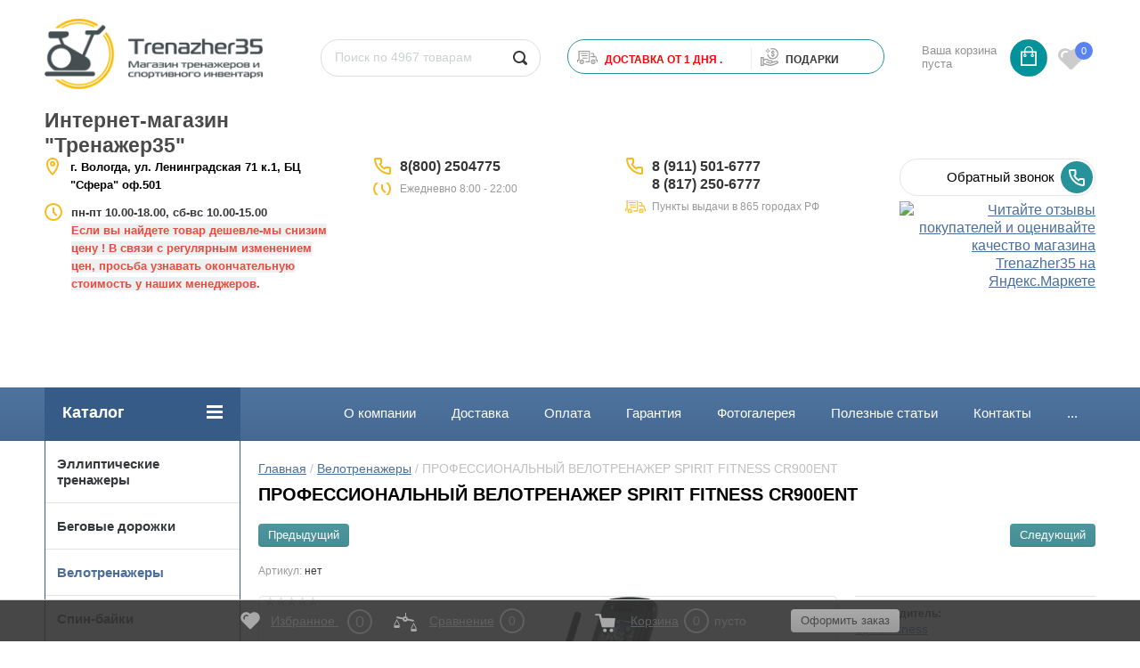

--- FILE ---
content_type: text/html; charset=utf-8
request_url: https://trenazher35.ru/shop/product/professionalnyy-velotrenazher-spirit-fitness-cr900ent
body_size: 14803
content:
	<!doctype html>
<html lang="ru">
<head>
<meta charset="utf-8">
<meta name="robots" content="all"/>
<title>ПРОФЕССИОНАЛЬНЫЙ ВЕЛОТРЕНАЖЕР SPIRIT FITNESS CR900ENT</title>
<meta name="description" content="ПРОФЕССИОНАЛЬНЫЙ ВЕЛОТРЕНАЖЕР SPIRIT FITNESS CR900ENT">
<meta name="keywords" content="ПРОФЕССИОНАЛЬНЫЙ ВЕЛОТРЕНАЖЕР SPIRIT FITNESS CR900ENT">
<meta name="SKYPE_TOOLBAR" content="SKYPE_TOOLBAR_PARSER_COMPATIBLE">
<meta name="viewport" content="width=device-width, initial-scale=1.0, maximum-scale=1.0, user-scalable=no">
<meta name="format-detection" content="telephone=no">
<meta http-equiv="x-rim-auto-match" content="none">
<meta name="yandex-verification" content="6bd94c51ef0bc6b9" />
<link rel="stylesheet" href="/g/css/styles_articles_tpl.css">
<script src="/g/libs/jquery/1.10.2/jquery.min.js"></script>
<meta name="yandex-verification" content="6bd94c51ef0bc6b9" />

            <!-- 46b9544ffa2e5e73c3c971fe2ede35a5 -->
            <script src='/shared/s3/js/lang/ru.js'></script>
            <script src='/shared/s3/js/common.min.js'></script>
        <link rel='stylesheet' type='text/css' href='/shared/s3/css/calendar.css' /><link rel='stylesheet' type='text/css' href='/shared/highslide-4.1.13/highslide.min.css'/>
<script type='text/javascript' src='/shared/highslide-4.1.13/highslide-full.packed.js'></script>
<script type='text/javascript'>
hs.graphicsDir = '/shared/highslide-4.1.13/graphics/';
hs.outlineType = null;
hs.showCredits = false;
hs.lang={cssDirection:'ltr',loadingText:'Загрузка...',loadingTitle:'Кликните чтобы отменить',focusTitle:'Нажмите чтобы перенести вперёд',fullExpandTitle:'Увеличить',fullExpandText:'Полноэкранный',previousText:'Предыдущий',previousTitle:'Назад (стрелка влево)',nextText:'Далее',nextTitle:'Далее (стрелка вправо)',moveTitle:'Передвинуть',moveText:'Передвинуть',closeText:'Закрыть',closeTitle:'Закрыть (Esc)',resizeTitle:'Восстановить размер',playText:'Слайд-шоу',playTitle:'Слайд-шоу (пробел)',pauseText:'Пауза',pauseTitle:'Приостановить слайд-шоу (пробел)',number:'Изображение %1/%2',restoreTitle:'Нажмите чтобы посмотреть картинку, используйте мышь для перетаскивания. Используйте клавиши вперёд и назад'};</script>
<link rel="icon" href="/favicon.ico" type="image/x-icon">

<link rel='stylesheet' type='text/css' href='/t/images/__csspatch/1/patch.css'/>

<!--s3_require-->
<link rel="stylesheet" href="/g/basestyle/1.0.1/user/user.css" type="text/css"/>
<link rel="stylesheet" href="/g/basestyle/1.0.1/user/user.brown.css" type="text/css"/>
<script type="text/javascript" src="/g/basestyle/1.0.1/user/user.js" async></script>
<!--/s3_require-->





	<link rel="stylesheet" type="text/css" href="/g/shop2v2/default/css/theme.less.css"><script type="text/javascript" src="/g/printme.js"></script>
<script type="text/javascript" src="/g/shop2v2/default/js/tpl.js"></script>
<script type="text/javascript" src="/g/shop2v2/default/js/baron.min.js"></script>
<script type="text/javascript" src="/g/shop2v2/default/js/shop2.2.js"></script>
<script type="text/javascript">shop2.init({"productRefs": {"1231702416":{"kredit":{"1":["1405887416"]},"ves_pol_zovatela_":{"204":["1405887416"]},"posadka":{"121393816":["1405887416"]}}},"apiHash": {"getPromoProducts":"722926537927656c1ff35aee5e4aa5c5","getSearchMatches":"21c1567f892bd0abd17543d06c82fdfc","getFolderCustomFields":"5844a12dab37d62123cf908302c6a809","getProductListItem":"511f7e8bbf1b2661c9fe6a3d002ce301","cartAddItem":"8d725d45c401ec8ab7c9b1dad1564954","cartRemoveItem":"b4f9255ff428a3abb1c8fc3ef5799097","cartUpdate":"3b529885e87a113474f3bb7b668841bc","cartRemoveCoupon":"6caaa36287966bd248a16127c6045ec3","cartAddCoupon":"ec3d2a265e13b2767d9844f02002e2be","deliveryCalc":"f26af818592229ac769691b2fd99a551","printOrder":"fb6e653229b19be1e04416e7f3377581","cancelOrder":"66fe118c6920c82613e6f3b3b17e3521","cancelOrderNotify":"e3972ae0e6afde8ec65e489d46594946","repeatOrder":"44c2f0f7eeed10cb449c1154e0ac5ac3","paymentMethods":"f846a00c9d5ac7d77707a18f708f5b34","compare":"15cc9bd481d6a1b6fba20df4097cc993"},"hash": null,"verId": 1895720,"mode": "product","step": "","uri": "/shop","IMAGES_DIR": "/d/","my": {"list_picture_enlarge":true,"accessory":"\u0410\u043a\u0441\u0441\u0435\u0441\u0441\u0443\u0430\u0440\u044b","kit":"\u041d\u0430\u0431\u043e\u0440","recommend":"\u0420\u0435\u043a\u043e\u043c\u0435\u043d\u0434\u0443\u0435\u043c\u044b\u0435","similar":"\u041f\u043e\u0445\u043e\u0436\u0438\u0435","modification":"\u041c\u043e\u0434\u0438\u0444\u0438\u043a\u0430\u0446\u0438\u0438","unique_values":true,"show_rating_sort":true,"buy_alias":"\u0412 \u043a\u043e\u0440\u0437\u0438\u043d\u0443","special_alias":"spec","new_alias":"new","search_range_max":1000000,"filter_range_max":1000000,"hide_params":true},"maps_yandex_key":"","maps_google_key":""});shop2.facets.enabled = true;</script>
<style type="text/css">.product-item-thumb {width: 184px;}.product-item-thumb .product-image, .product-item-simple .product-image {height: 184px;width: 184px;}.product-item-thumb .product-amount .amount-title {width: 88px;}.product-item-thumb .product-price {width: 134px;}.shop2-product .product-side-l {width: 408px;}.shop2-product .product-image {height: 408px;width: 408px;}.shop2-product .product-thumbnails li {width: 126px;height: 126px;}</style><link rel="stylesheet" href="/g/templates/shop2/2.24.2/css/nouislider.min.css">

 	<link rel="stylesheet" href="/t/v3861/images/theme19/theme.scss.css">
<link href="/t/v3861/images/autocomplete/jquery-ui.css" rel="stylesheet" type="text/css" />
<link rel="stylesheet" href="/t/v3861/images/css/site.addons.scss.css">

<script src="https://my.pochtabank.ru/sdk/v1/pos-credit.js"></script>

<!-- <link rel="stylesheet" href="/t/v3861/images/css/theme.scss.css"> -->
<script type='text/javascript' src="/g/s3/misc/eventable/0.0.1/s3.eventable.js"></script>
<script type='text/javascript' src="/g/s3/misc/math/0.0.1/s3.math.js"></script>
<script type='text/javascript' src="/g/s3/menu/allin/0.0.2/s3.menu.allin.js"></script>
<script src="/t/v3861/images/js/one.line.menu.js"></script>


<script src="/g/s3/misc/form/1.2.0/s3.form.js"></script>
<script src="/g/libs/jquery-popover/0.0.3/jquery.popover.min.js" type="text/javascript"></script>
<link rel="stylesheet" href="/g/libs/jquery-popover/0.0.3/jquery.popover.css">
<script type="text/javascript" src="/t/v3861/images/autocomplete/jquery-ui.min.js"></script>
<script src="/g/templates/shop2/2.24.2/js/owl.carousel.min.js" charset="utf-8"></script>
<script src="/t/v3861/images/js/nouislider_local.js" charset="utf-8"></script>
<script src="/g/templates/shop2/2.24.2/js/jquery.responsivetabs.min.js"></script>
<script src="/g/templates/shop2/2.24.2/js/jquery.formstyler.min.js"></script>
<script src="/g/templates/shop2/2.24.2/js/animit.min.js"></script>
<script src="/g/templates/shop2/2.24.2/js/jquery.pudge.min.js"></script>
<script src="/g/s3/misc/includeform/0.0.3/s3.includeform.js"></script>
<!--<script src="/g/templates/shop2/2.24.2/js/main.js" charset="utf-8"></script>-->
<script src="/t/v3861/images/main_local2.js" charset="utf-8"></script>
<script src="/g/libs/flexmenu/1.4.2/flexmenu.min.modern.js" charset="utf-8"></script>
<script src="/t/v3861/images/js/site.addons.js"></script> 
<!--[if lt IE 10]>
<script src="/g/libs/ie9-svg-gradient/0.0.1/ie9-svg-gradient.min.js"></script>
<script src="/g/libs/jquery-placeholder/2.0.7/jquery.placeholder.min.js"></script>
<script src="/g/libs/jquery-textshadow/0.0.1/jquery.textshadow.min.js"></script>
<script src="/g/s3/misc/ie/0.0.1/ie.js"></script>
<![endif]-->
<!--[if lt IE 9]>
<script src="/g/libs/html5shiv/html5.js"></script>
<![endif]-->
<link rel="stylesheet" href="/t/v3861/images/css/advantages.scss.css">
<link rel="stylesheet" href="/t/v3861/images/css/popover_style.scss.css">
<link rel="stylesheet" href="/t/v3861/images/site.addons.scss.css">
<link rel="stylesheet" href="/t/v3861/images/site.addons2.scss.css">


</head>
<body class="theme-">
	<div class="site-wrapper">
		<header role="banner" class="site-header">
			<div class="top-panel-wr">
				<div class="top-panel clear-self">
										<a href="" class="top-panel-search-button"></a>
				</div>
			</div>
			<div class="header-bot-block clear-self">
				<div class="header-top_top">
				<div class="site-name-wr">
										<div class="logo">
						<a href="http://trenazher35.ru"><img src="/thumb/2/mXoojf7JdJ2y7PXvJYysCg/270r85/d/trenazher35_logo_main_png.png" alt="Интернет-магазин &amp;quot;Тренажер35&amp;quot;"></a>
					</div>
										<div class="site-name-in">
						<div class="site-name"><a href="http://trenazher35.ru">Интернет-магазин &quot;Тренажер35&quot;</a></div>
						<div class="site-description"></div>
					</div>
				</div>
				<div class="top-search_wrap">
					<div class="top-navigation-search-preview">
						<div class="site-search">
							<form action="/shop/search" enctype="multipart/form-data" class="clear-self">
								<div class="form-inner clear-self">
									<button type="submit" value="найти"></button>
									<label>
										<input type="text" id="search_mind" placeholder="Поиск по 4967 товарам" name="search_text" value="">
									</label>						
								</div>
								<div class="search-popup-mind"></div>
							<re-captcha data-captcha="recaptcha"
     data-name="captcha"
     data-sitekey="6LcNwrMcAAAAAOCVMf8ZlES6oZipbnEgI-K9C8ld"
     data-lang="ru"
     data-rsize="invisible"
     data-type="image"
     data-theme="light"></re-captcha></form>
						</div>
					</div>
										<div class="top-blocks">
													<div class="top-blocks-delivery">
																								<div class="top-blocks-icon">
									<img src="/thumb/2/S3VJMY5qziYyYyXY7rLNkQ/23r23/d/deliv.svg" alt="&lt;span&gt;Доставка от 1 дня . &lt;/span&gt;" />
								</div>
																<div class="top-blocks-text-wrap">
									<div class="top-blocks-title"><span>Доставка от 1 дня . </span></div>
																	</div>
															</div>
																			<div class="top-blocks-delivery top-blocks-bonuses">
																								<div class="top-blocks-icon">
									<img src="/thumb/2/Th36wPff4yjD0KTv7OH23g/23r23/d/bonus.svg" alt="&lt;span&gt;&lt;/span&gt; ПОДАРКИ" />
								</div>
																<div class="top-blocks-text-wrap">
									<div class="top-blocks-title"><span></span> ПОДАРКИ</div>
																	</div>
															</div>
											</div>
										<div id="shop2-cart-preview">
	<div class="shop-block cart-preview ">
		<div class="cart-preview-count">0</div>
		<div class="block-body"><a href="/shop/cart">
						<div>Ваша корзина пуста</div>
                        </a>
		</div>
	</div>
</div><!-- Cart Preview -->											<div class="favorite_top not-user  is-null">
							<a href="/shop/favorites" class="favorite_link"><span>0</span></a>
						</div>
									</div>	
				</div>
				
				
				<div class="header-top_bottom">
					<div class="ddress_top_bot">
													<div class="address_top">
																<strong><span style="font-size:10pt;">г. Вологда, ул. Ленинградская 71 к.1, БЦ &quot;Сфера&quot; оф.501</span></strong>
							</div>
																			<div class="time_work">
								<p><strong><span style="font-size:10pt;">пн-пт 10.00-18.00, сб-вс 10.00-15.00</span></strong></p>

<p><span style="color:#e74c3c;"><strong><span style="font-size:10pt;"><span style="background-color:#ecf0f1;">Если вы найдете товар дешевле-мы снизим цену ! В связи с регулярным изменением цен, просьба узнавать окончательную стоимость у наших менеджеров</span></span></strong></span><span style="color:#c0392b;"><strong><span style="font-size:10pt;">.</span></strong></span></p>

<p>&nbsp;</p>

<p>&nbsp;</p>

<p style="margin-bottom:18px">&nbsp;</p>
							</div>
											</div>
											<div class="phone-block-wr clear-self">
							<div class="site-phone">
																<div class="s2 site-phone__inner">
																			<div>
											<a href="tel:88002504775">8(800) 2504775</a>
										</div>
																	</div>
																								<div class="site-phone-text">
									Eжедневно 8:00 - 22:00
								</div>
															</div>
							<div class="site-phone site-phone2">
																<div class="s2 site-phone__inner">
																			<div>
											<a href="tel:89115016777">8 (911) 501-6777</a>
										</div>
																			<div>
											<a href="tel:88172506777">8 (817) 250-6777</a>
										</div>
																	</div>
																								<div class="site-phone-text site-phone-text2">
									Пункты выдачи в 865 городах РФ
								</div>
															</div>
						</div>
															<div class="top-btn">
							<a class="button-30 widget-22 widget-type-button editorElement layer-type-widget" href="#"  data-api-type="popup-form" data-api-url="/-/x-api/v1/public/?method=form/postform&param[form_id]=2483616&param[tpl]=wm.form.popup.tpl&placeholder=placeholder&tit_en=1&sh_err_msg=&ic_en=&u_s=Array" data-wr-class="popover-wrap-79"><span>Обратный звонок</span></a>
						<a href="https://clck.yandex.ru/redir/dtype=stred/pid=47/cid=73582/path=dynamic.88x31/*https://market.yandex.ru/shop--trenazher35/1020696/reviews"> <img src="https://clck.yandex.ru/redir/dtype=stred/pid=47/cid=73581/path=dynamic.88x31/*https://grade.market.yandex.ru/?id=1020696&action=image&size=0" border="0" alt="Читайте отзывы покупателей и оценивайте качество магазина Trenazher35 на Яндекс.Маркете" /> </a>
					</div>
									</div>
			</div>
			
			<div class="trigger"></div>
			<div class="top-navigation-wrap">
				<div class="top-navigation-in">
					
					<div class="top-menu-wrapper">
						<a href="#" class="top-panel-navigation-button"></a>
						
						<div class="top-menu-scroller">
							<div class="top-categor-wr">
								<div class="top-categor-title">Каталог<span class="s1"><span class="s2"></span></span></div>
								<ul class="left-categor"><li ><a href="/shop/folder/ellipticheskiye-trenazhery"  >Эллиптические тренажеры</a></li><li ><a href="/shop/folder/begovye-dorozhki"  >Беговые дорожки</a></li><li  class="opened active"><a href="/shop/folder/velotrenazhery"  >Велотренажеры</a></li><li ><a href="/shop/folder/spin-bayki"  >Спин-байки</a></li><li ><a href="/shop/folder/grebnyye-trenazhery"  >Гребные тренажеры</a></li><li ><a href="/shop/folder/steppery-i-mini-steppery"  >Степперы и Мини-степперы</a></li><li ><a href="/shop/folder/silovyye-trenazhery"  >Силовые тренажеры</a><ul class="level-2"><li ><a href="/shop/folder/skami"  >Скамьи</a></li><li ><a href="/shop/folder/rimskiye-stulya-i-giperekstenzii"  >Римские стулья и гиперэкстензии</a></li><li ><a href="/shop/folder/trenazhery-dlya-myshts-spiny"  >Тренажеры для мышц спины</a></li><li ><a href="/shop/folder/trenazhery-turnik-press-brusya"  >Тренажеры турник-пресс-брусья</a></li><li ><a href="/shop/folder/trenazhery-dlya-myshts-bryushnogo-pressa"  >Тренажеры для мышц брюшного пресса</a></li><li ><a href="/shop/folder/trenazhery-mashina-smita"  >Тренажеры Машина Смита</a></li><li ><a href="/shop/folder/multistantsii"  >Мультистанции</a></li><li ><a href="/shop/folder/stoyki-i-ramy-dlya-zhimov-i-prisedaniy"  >Стойки и рамы для жимов и приседаний</a></li><li ><a href="/shop/folder/trenazhery-dlya-myshts-nog"  >Тренажеры для мышц ног</a></li><li ><a href="/shop/folder/trenazhery-parta-skotta"  >Тренажеры Парта Скотта</a></li><li ><a href="/shop/folder/krossovery"  >Кроссоверы</a></li><li ><a href="/shop/folder/trenazhery-pro-club-line-s2-body-solid"  >Грузоблочные тренажеры</a></li></ul></li><li ><a href="/shop/folder/domashniye-trenazhery"  >Детские тренажеры</a></li><li ><a href="/shop/folder/svobodnyye-vesa"  >Свободные веса</a><ul class="level-2"><li ><a href="/shop/folder/grify-dlya-shtang-i-ganteley"  >Грифы для штанг и гантелей</a></li><li ><a href="/shop/folder/diski-vesovyye"  >Диски весовые</a></li><li ><a href="/shop/folder/ganteli-i-shtangi"  >Гантели и штанги</a></li><li ><a href="/shop/folder/gantelnyj-ryad"  >Гантельный ряд</a></li><li ><a href="/shop/folder/stoyki-dlya-ganteley-diskov-i-grifov"  >Стойки для гантелей,дисков и грифов</a></li><li ><a href="/shop/folder/giri"  >Гири</a></li><li ><a href="/shop/folder/rukoyatki-i-tyagi"  >Рукоятки и тяги</a></li><li ><a href="/shop/folder/zamki"  >Замки</a></li></ul></li><li ><a href="/shop/folder/funktsionalnyy-trening"  >Функциональный тренинг</a><ul class="level-2"><li ><a href="/shop/folder/fitnes-aksessuary"  >Фитнес-аксессуары</a></li><li ><a href="/shop/folder/krossfit-i-pauerlifting"  >КРОССФИТ И ПАУЭРЛИФТИНГ</a></li></ul></li><li ><a href="/shop/folder/batuty"  >Батуты</a></li><li ><a href="/shop/folder/tennisnyye-stoly"  >Теннисные столы</a><ul class="level-2"><li ><a href="/shop/folder/dlya-pomeshcheniy"  >Для помещений</a></li><li ><a href="/shop/folder/vsepogodnyye"  >Всепогодные</a></li><li ><a href="/shop/folder/tennisnyye-aksessuary"  >Теннисные аксессуары</a></li></ul></li><li ><a href="/shop/folder/igrovoye-oborudovaniye"  >Игровое оборудование</a><ul class="level-2"><li ><a href="/shop/folder/igrovyye-stoly"  >Игровые столы</a></li><li ><a href="/shop/folder/ulichnyye-kompleksy"  >Уличные комплексы</a></li><li ><a href="/shop/folder/basketbol"  >Баскетбол</a></li><li ><a href="/shop/folder/futbol"  >Футбол</a></li><li ><a href="/shop/folder/bilyard"  >Бильярд</a></li><li ><a href="/shop/folder/sportivnyj-inventar"  >Спортивный инвентарь</a></li><li ><a href="/shop/folder/detskiye-sportivnyye-kompleksy"  >Детские спортивные комплексы</a></li></ul></li><li ><a href="/shop/folder/inversionnyye-stoly"  >Инверсионные столы</a></li><li ><a href="/shop/folder/massazhnyye-stoly-i-kresla"  >Массажное оборудование</a></li><li ><a href="/shop/folder/yedinoborstva"  >Единоборства</a></li><li ><a href="/shop/folder/gornolyzhnyye-trenazhery"  >Горнолыжные тренажеры</a></li><li ><a href="/shop/folder/sapbordy"  >Сапборды</a></li></ul>							</div>
														<ul class="top-menu"><li ><a href="/o-kompanii"  >О компании</a></li><li ><a href="/dostavka"  >Доставка</a></li><li ><a href="/oplata"  >Оплата</a></li><li ><a href="/garantiya"  >Гарантия</a></li><li ><a href="/fotogalereya-1"  >Фотогалерея</a></li><li ><a href="/stati"  >Полезные статьи</a></li><li ><a href="/kontakty"  >Контакты</a></li><li ><a href="/nashi-brendy"  >Наши бренды</a></li><li ><a href="/ekipirovochnyy-tsentr"  >Экипировочный центр</a></li><li ><a href="/karta-sayta"  >Карта сайта</a></li><li ><a href="/oborudovaniye-dlya-sportivnykh-zalov"  >Оборудование для спортивных залов</a></li><li ><a href="/sertifikat"  >Сертификаты</a></li><li ><a href="/napishite-nam"  >Напишите нам</a></li></ul>							<ul class="left-menu"><li ><a href="/user"  >Регистрация</a></li></ul>						</div>
					</div>
				</div>
			</div>
		</header> <!-- .site-header -->

		<div class="site-container clear-self">

			<div class="site-container-in clear-self">

			<main role="main" class="site-main">
				<div class="site-main-inner"  style="margin-right:270px; ">
															<div class="site-path-wrap">
						<div class="site-path"><div><a href="/">Главная</a> / <a href="/shop/folder/velotrenazhery">Велотренажеры</a> / ПРОФЕССИОНАЛЬНЫЙ ВЕЛОТРЕНАЖЕР SPIRIT FITNESS CR900ENT</div></div>
					</div>
										<h1 class="conth1">ПРОФЕССИОНАЛЬНЫЙ ВЕЛОТРЕНАЖЕР SPIRIT FITNESS CR900ENT</h1>					
	<div class="shop2-cookies-disabled shop2-warning hide"></div>
	
	
	
		
							
			
							
			
							
			
		
						<div class="shop2-product-navigation">
    <!--noindex--><a rel="nofollow" class="shop2-btn" href="/shop/product/professionalnyy-velotrenazher-spirit-fitness-cr900ent/prev">Предыдущий</a><!--/noindex-->
    <!--noindex--><a rel="nofollow" class="shop2-btn" href="/shop/product/professionalnyy-velotrenazher-spirit-fitness-cr900ent/next">Следующий</a><!--/noindex-->
    </div>



	
					
	
	
					<div class="shop2-product-article"><span>Артикул:</span> нет</div>
	
	

<form 
	method="post" 
	action="/shop?mode=cart&amp;action=add" 
	accept-charset="utf-8"
	class="shop-product">

	<input type="hidden" name="kind_id" value="1405887416"/>
	<input type="hidden" name="product_id" value="1231702416"/>
	<input type="hidden" name="meta" value='{&quot;kredit&quot;:&quot;1&quot;,&quot;ves_pol_zovatela_&quot;:&quot;204&quot;,&quot;posadka&quot;:&quot;121393816&quot;}'/>

	<div class="product-left-side">
		<div class="product-left-side-in">
			
			<div class="product-image">
				<div class="product-label">
																			</div>
								<a href="/d/7727_1_b.jpg" class="light_gal">
					<img src="/thumb/2/sYDJdOeCLSX-mWIjsgc3QA/650r408/d/7727_1_b.jpg" alt="ПРОФЕССИОНАЛЬНЫЙ ВЕЛОТРЕНАЖЕР SPIRIT FITNESS CR900ENT" title="ПРОФЕССИОНАЛЬНЫЙ ВЕЛОТРЕНАЖЕР SPIRIT FITNESS CR900ENT" alt="ПРОФЕССИОНАЛЬНЫЙ ВЕЛОТРЕНАЖЕР SPIRIT FITNESS CR900ENT" title="ПРОФЕССИОНАЛЬНЫЙ ВЕЛОТРЕНАЖЕР SPIRIT FITNESS CR900ENT" />
				</a>
								
					
	
	<div class="tpl-rating-block">Рейтинг:<div class="tpl-stars"><div class="tpl-rating" style="width: 0%;"></div></div>(0 голосов)</div>

				</div>

						<div class="product-thumbnails">
				<ul>
																						
																<li>
							<a href="/d/7727_5_b.jpg" class="light_gal">
								<img src="/thumb/2/R3saExUQep7oDORGHxIcYw/68r68/d/7727_5_b.jpg" alt="" />
							</a>
							<div class="verticalMiddle"></div>
						</li>
											<li>
							<a href="/d/7727_4_b.jpg" class="light_gal">
								<img src="/thumb/2/CyKJTgt9fr-mfYxypuuRwQ/68r68/d/7727_4_b.jpg" alt="" />
							</a>
							<div class="verticalMiddle"></div>
						</li>
											<li>
							<a href="/d/7727_3_b.jpg" class="light_gal">
								<img src="/thumb/2/YpOQG7s-NdK2mFywYPmCOQ/68r68/d/7727_3_b.jpg" alt="" />
							</a>
							<div class="verticalMiddle"></div>
						</li>
											<li>
							<a href="/d/7727_2_b.jpg" class="light_gal">
								<img src="/thumb/2/VFliQWKzyfMxmVKC4vtiqg/68r68/d/7727_2_b.jpg" alt="" />
							</a>
							<div class="verticalMiddle"></div>
						</li>
									</ul>
			</div>
			
			
								<div class="yashare">
						<script type="text/javascript" src="https://yandex.st/share/share.js" charset="utf-8"></script>
						
						<style type="text/css">
							div.yashare span.b-share a.b-share__handle img,
							div.yashare span.b-share a.b-share__handle span {
								background-image: url("https://yandex.st/share/static/b-share-icon.png");
							}
						</style>
						
						<span class="yashare-header">поделиться</span>
						<div class="yashare-auto-init" data-yashareL10n="ru" data-yashareType="none" data-yashareQuickServices="vkontakte,facebook,twitter,odnoklassniki,moimir,gplus" data-yashareImage="https://trenazher35.ru/d/7727_1_b.jpg"></div>
					</div>
						</div>
	</div>
	<div class="product-right-side">
		
		
 
		
			<ul class="product-options"><li class="even"><div class="option-title">Производитель:</div><div class="option-body"><a href="/shop/vendor/spirit-fitness">Spirit Fitness</a></div></li>
			<div class="product-compare">
			<label>
				<input type="checkbox" value="1405887416"/>
				Добавить к сравнению
			</label>
		</div>
		
</ul>
	
			<div class="favorite_btn_wrapper in-list">
		<label class="favorite_btn ">
			<span class="icon"></span><span class="text-favorite">Добавить в избранное</span>		</label>
   </div>
					<div class="form-add">
				<div class="product-price">
						<div class="price-current" data-pr="613400.00">
		<strong>613400.00</strong> <span>руб.</span>
			</div>
						
				</div>
				
					<div class="product-amount">
					<div class="amount-title">Количество:</div>
							<div class="shop2-product-amount">
				<button type="button" class="amount-minus">&#8722;</button><input type="text" name="amount" data-min="1" data-multiplicity="0" maxlength="4" value="1" /><button type="button" class="amount-plus">&#43;</button>
			</div>
						</div>

				
				
			<button class="shop-product-button type-3 buy" type="submit">
			<span>Добавить в корзину </span>
		</button>
	

<input type="hidden" value="ПРОФЕССИОНАЛЬНЫЙ ВЕЛОТРЕНАЖЕР SPIRIT FITNESS CR900ENT" name="product_name" />
<input type="hidden" value="https://trenazher35.ru/shop/product/professionalnyy-velotrenazher-spirit-fitness-cr900ent" name="product_link" />				<div class="buy-one-click"><a class="shop2-btn"  href="/kupit-v-odin-klik">Купить в один клик</a></div>
								<div class="shop2-kredit-widget-btn">
					<input type="hidden" name="pname" value="ПРОФЕССИОНАЛЬНЫЙ ВЕЛОТРЕНАЖЕР SPIRIT FITNESS CR900ENT">
					<input type="hidden" name="pprice" value="613400">
					<a href="#">Купить в кредит</a>
				</div>
							</div>
			
		
	</div>
	<div class="shop2-clear-container"></div>
<re-captcha data-captcha="recaptcha"
     data-name="captcha"
     data-sitekey="6LcNwrMcAAAAAOCVMf8ZlES6oZipbnEgI-K9C8ld"
     data-lang="ru"
     data-rsize="invisible"
     data-type="image"
     data-theme="light"></re-captcha></form><!-- Product -->

	



	<div id="product_tabs" class="shop-product-data">
					<ul class="shop-product-tabs">
				<li class="active-tab"><a href="#shop2-tabs-2">Описание</a></li>
			</ul>

						<div class="shop-product-desc">
				
				
								<div class="desc-area active-area" id="shop2-tabs-2">
					<p>Профессиональный велотренажер Spirit Fitness CR900ENT можно смело устанавливать в больших спортивных клубах с высокой проходимостью. При горизонтальной посадке на велотренажере спортсмен не перенапрягает позвоночник, в тоже время получая полезную нагрузку на кардиосистему и тренируя мышцы ног. Современное программное обеспечение и превосходное качество сборки и комплектующих дают идеальный результат.</p>

<p>Работа по принципу электромагнитного сопротивления, маховик весом 14 кг (собственный). Работа от стандартной электрической сети 220В. Пользователь может воспользоваться 40 уровнями нагрузки. Рама рассчитана на вес пользователя до 204 кг. Сиденье можно отрегулировать по росту спортсмена.</p>

<p>На сенсорном мониторе диагональю 10,1 дюйм можно наблюдать данные тренировочного процесса. Беспроводной кардиоприемник (датчик покупается отдельно) и сенсоры на поручнях показывают данные о частоте пульса. Всего в велотренажере 10 программ (пульсозависимые, для индивидуальной настройки, предустановленные, ручной режим).</p>

<p>Из пользовательских опций &ndash; встроенный вентилятор и динамики, разъем для подключения мобильных устройств, аудиопроигрывателей, USB для обновления ПО и подзарядки гаджетов. На мониторе можно просматривать ТВ каналы, есть доступ в интернет через встроенный модуль Wi-Fi. Удобна опция Heart Rate % Profilе &ndash; она помогает подобрать оптимальный ритм тренировки в зависимости от нагружения кардиосистемы и частоты пульса.</p>

<p>Приобретайте кардиотренажеры в &laquo;Тренажер35&raquo;. Всем покупателям доставляем и собираем покупку бесплатно .</p>

<p>&nbsp;</p>

<table id="product-options-table">
	<colgroup>
		<col width="297" />
	</colgroup>
	<tbody>
		<tr>
			<td colspan="2">Характеристики</td>
		</tr>
		<tr>
			<td>Система нагружения</td>
			<td>электромагнитная</td>
		</tr>
		<tr>
			<td>Эргометр</td>
			<td>да</td>
		</tr>
		<tr>
			<td>Мощность нагрузки, Вт.:</td>
			<td>до 750 Вт.</td>
		</tr>
		<tr>
			<td>Использование</td>
			<td>профессиональное</td>
		</tr>
		<tr>
			<td>Питание</td>
			<td>сеть 220 В.</td>
		</tr>
		<tr>
			<td>Вес маховика, кг.</td>
			<td>14</td>
		</tr>
		<tr>
			<td>Кол-во уровней нагрузки</td>
			<td>40</td>
		</tr>
		<tr>
			<td>Кол-во программ:</td>
			<td>10 - кардио режим, смешанный режим, пульсозависимая, холмы, ручной режим, интервальная сжигание жира, кардио режим, на выносливость, тест на восстановление</td>
		</tr>
		<tr>
			<td>Посадка</td>
			<td>горизонтальная</td>
		</tr>
		<tr>
			<td>Регулировка сиденья</td>
			<td>по горизонтали</td>
		</tr>
		<tr>
			<td>Регулировка руля</td>
			<td>нет</td>
		</tr>
		<tr>
			<td>Измерение пульса</td>
			<td>сенсорные датчики, встроенный кардиоприемник (кардиопояс приобретается отдельно)</td>
		</tr>
		<tr>
			<td>Дисплей:</td>
			<td>10.1&quot; сенсорный дисплей с несколькими режимами просмотра. Отображаются скорость, расстояние, пульс, время, калории, количество оборотов</td>
		</tr>
		<tr>
			<td>Макс. вес пользователя, кг.</td>
			<td>204</td>
		</tr>
		<tr>
			<td>Транспортировочные ролики:</td>
			<td>да</td>
		</tr>
		<tr>
			<td>Компенсаторы неровности пола:</td>
			<td>да</td>
		</tr>
		<tr>
			<td colspan="2">Габариты</td>
		</tr>
		<tr>
			<td>Габариты в рабочем состоянии, см. (ДхШхВ):</td>
			<td>170x73x122</td>
		</tr>
		<tr>
			<td>Габариты упаковки, см. (ДхШхВ):</td>
			<td>нет данных</td>
		</tr>
		<tr>
			<td>Вес нетто, кг.:</td>
			<td>88</td>
		</tr>
		<tr>
			<td>Вес брутто, кг.:</td>
			<td>нет данных</td>
		</tr>
		<tr>
			<td colspan="2">Преимущества</td>
		</tr>
		<tr>
			<td colspan="2">Доступ к Ethernet через Wifi.</td>
		</tr>
		<tr>
			<td colspan="2">Благодаря функции Heart Rate % Profilе, у вас есть возможность быстрого выведения вашего сердечного ритма в процентном соотношении, к максимально прогнозируемому. Это определяется вашим возрастом, который вы вводите во время фазы программирования любой из программ. Светодиод загорается янтарным цветом на 50-60%, зеленым от 65%до 80%, а красный от 85% и выше . Это позволит оперативно оценить для вас, ваши способности.</td>
		</tr>
		<tr>
			<td colspan="2">Встроенный TV &mdash; тюнер.</td>
		</tr>
		<tr>
			<td colspan="2">Педали с внутренним углом наклона в 2 градуса, для большего комфорта пользователя во время движения.</td>
		</tr>
		<tr>
			<td colspan="2">Встроенный вентилятор.</td>
		</tr>
		<tr>
			<td colspan="2">Держатель для бутылки.</td>
		</tr>
		<tr>
			<td colspan="2">Комплект ключей для сборки.</td>
		</tr>
		<tr>
			<td colspan="2">Разъемы для МР3-плеера, коаксиального кабеля, USB, HDMI.</td>
		</tr>
	</tbody>
	<tbody>
		<tr>
			<td colspan="2">Информация о бренде Spirit Fitness</td>
		</tr>
		<tr>
			<td>Гарантия</td>
			<td>1 год</td>
		</tr>
		<tr>
			<td>Страна бренда</td>
			<td>США</td>
		</tr>
		<tr>
			<td>Страна производства</td>
			<td>Тайвань</td>
		</tr>
	</tbody>
</table>
					<div class="shop2-clear-container"></div>
				</div>
								
								
				
				
				

				<div class="desc-area " id="shop2-tabs-01">
										<div class="shop2-clear-container"></div>
				</div>

			</div><!-- Product Desc -->
		
				<div class="shop2-clear-container"></div>
	</div>

<div class="shop-product-folders-header">Товар находится в категориях:</div>
<div class="shop-product-folders">
					<a href="/shop/folder/velotrenazhery">
				Велотренажеры
				<span></span>			
			</a>
			</div>
<div class="shop2-group-kinds-wrap">
	
</div>		<p><a href="javascript:shop2.back()" class="shop2-btn shop2-btn-back">Назад</a></p>

	


	
	
	<div class="shop2-panel" id="shop2-panel">
		<div class="shop2-panel-content">
			 				<div class="favorite_panel not-null">
					<a href="/shop/favorites" class="shop2_favorite_cart_link">Избранное <span>0</span></a>
				</div>
						<a class="shop2-panel-btn disabled">Оформить заказ</a>
			
			<div class="shop2-panel-cart">
				<a class="shop2-panel-link-disabled">Корзина</a>
				<div class="shop2-panel-count">0</div>
					
				<div class="shop2-panel-total">
											пусто
									</div>
			</div>
			
							<div class="shop2-panel-compare">
					<a target="_blank" class="shop2-panel-link-disabled">Сравнение</a>
					<div class="shop2-panel-count">0</div>
				</div>
					</div>
	</div>


	</div>
			
			</main> <!-- .site-main -->
						<aside role="complementary" class="site-sidebar left">
				<div class="left-categor-wr desctop" >
					<div class="left-categor-title">Каталог<span class="s1"><span class="s2"></span></span></div>
					<ul class="left-categor"><li ><a href="/shop/folder/ellipticheskiye-trenazhery"  >Эллиптические тренажеры</a></li><li ><a href="/shop/folder/begovye-dorozhki"  >Беговые дорожки</a></li><li  class="opened active"><a href="/shop/folder/velotrenazhery"  >Велотренажеры</a></li><li ><a href="/shop/folder/spin-bayki"  >Спин-байки</a></li><li ><a href="/shop/folder/grebnyye-trenazhery"  >Гребные тренажеры</a></li><li ><a href="/shop/folder/steppery-i-mini-steppery"  >Степперы и Мини-степперы</a></li><li ><a href="/shop/folder/silovyye-trenazhery"  >Силовые тренажеры</a><ul class="level-2"><li ><a href="/shop/folder/skami"  >Скамьи</a></li><li ><a href="/shop/folder/rimskiye-stulya-i-giperekstenzii"  >Римские стулья и гиперэкстензии</a></li><li ><a href="/shop/folder/trenazhery-dlya-myshts-spiny"  >Тренажеры для мышц спины</a></li><li ><a href="/shop/folder/trenazhery-turnik-press-brusya"  >Тренажеры турник-пресс-брусья</a></li><li ><a href="/shop/folder/trenazhery-dlya-myshts-bryushnogo-pressa"  >Тренажеры для мышц брюшного пресса</a></li><li ><a href="/shop/folder/trenazhery-mashina-smita"  >Тренажеры Машина Смита</a></li><li ><a href="/shop/folder/multistantsii"  >Мультистанции</a></li><li ><a href="/shop/folder/stoyki-i-ramy-dlya-zhimov-i-prisedaniy"  >Стойки и рамы для жимов и приседаний</a></li><li ><a href="/shop/folder/trenazhery-dlya-myshts-nog"  >Тренажеры для мышц ног</a></li><li ><a href="/shop/folder/trenazhery-parta-skotta"  >Тренажеры Парта Скотта</a></li><li ><a href="/shop/folder/krossovery"  >Кроссоверы</a></li><li ><a href="/shop/folder/trenazhery-pro-club-line-s2-body-solid"  >Грузоблочные тренажеры</a></li></ul></li><li ><a href="/shop/folder/domashniye-trenazhery"  >Детские тренажеры</a></li><li ><a href="/shop/folder/svobodnyye-vesa"  >Свободные веса</a><ul class="level-2"><li ><a href="/shop/folder/grify-dlya-shtang-i-ganteley"  >Грифы для штанг и гантелей</a></li><li ><a href="/shop/folder/diski-vesovyye"  >Диски весовые</a></li><li ><a href="/shop/folder/ganteli-i-shtangi"  >Гантели и штанги</a></li><li ><a href="/shop/folder/gantelnyj-ryad"  >Гантельный ряд</a></li><li ><a href="/shop/folder/stoyki-dlya-ganteley-diskov-i-grifov"  >Стойки для гантелей,дисков и грифов</a></li><li ><a href="/shop/folder/giri"  >Гири</a></li><li ><a href="/shop/folder/rukoyatki-i-tyagi"  >Рукоятки и тяги</a></li><li ><a href="/shop/folder/zamki"  >Замки</a></li></ul></li><li ><a href="/shop/folder/funktsionalnyy-trening"  >Функциональный тренинг</a><ul class="level-2"><li ><a href="/shop/folder/fitnes-aksessuary"  >Фитнес-аксессуары</a></li><li ><a href="/shop/folder/krossfit-i-pauerlifting"  >КРОССФИТ И ПАУЭРЛИФТИНГ</a></li></ul></li><li ><a href="/shop/folder/batuty"  >Батуты</a></li><li ><a href="/shop/folder/tennisnyye-stoly"  >Теннисные столы</a><ul class="level-2"><li ><a href="/shop/folder/dlya-pomeshcheniy"  >Для помещений</a></li><li ><a href="/shop/folder/vsepogodnyye"  >Всепогодные</a></li><li ><a href="/shop/folder/tennisnyye-aksessuary"  >Теннисные аксессуары</a></li></ul></li><li ><a href="/shop/folder/igrovoye-oborudovaniye"  >Игровое оборудование</a><ul class="level-2"><li ><a href="/shop/folder/igrovyye-stoly"  >Игровые столы</a></li><li ><a href="/shop/folder/ulichnyye-kompleksy"  >Уличные комплексы</a></li><li ><a href="/shop/folder/basketbol"  >Баскетбол</a></li><li ><a href="/shop/folder/futbol"  >Футбол</a></li><li ><a href="/shop/folder/bilyard"  >Бильярд</a></li><li ><a href="/shop/folder/sportivnyj-inventar"  >Спортивный инвентарь</a></li><li ><a href="/shop/folder/detskiye-sportivnyye-kompleksy"  >Детские спортивные комплексы</a></li></ul></li><li ><a href="/shop/folder/inversionnyye-stoly"  >Инверсионные столы</a></li><li ><a href="/shop/folder/massazhnyye-stoly-i-kresla"  >Массажное оборудование</a></li><li ><a href="/shop/folder/yedinoborstva"  >Единоборства</a></li><li ><a href="/shop/folder/gornolyzhnyye-trenazhery"  >Горнолыжные тренажеры</a></li><li ><a href="/shop/folder/sapbordy"  >Сапборды</a></li></ul>				</div>
								
				<ul class="left-menu"><li ><a href="/user"  >Регистрация</a></li></ul>							</aside> <!-- .site-sidebar.left -->
									<div class="clear-mid clear-self"></div>
					</div>
	</div>
		<footer role="contentinfo" class="site-footer">
			<div class="footer-menu-wrapper">
				<ul class="footer-menu"><li ><a href="/o-kompanii"  >О компании</a></li><li ><a href="/dostavka"  >Доставка</a></li><li ><a href="/oplata"  >Оплата</a></li><li ><a href="/garantiya"  >Гарантия</a></li><li ><a href="/fotogalereya-1"  >Фотогалерея</a></li><li ><a href="/stati"  >Полезные статьи</a></li><li ><a href="/kontakty"  >Контакты</a></li><li ><a href="/nashi-brendy"  >Наши бренды</a></li><li ><a href="/ekipirovochnyy-tsentr"  >Экипировочный центр</a></li><li ><a href="/karta-sayta"  >Карта сайта</a></li><li ><a href="/oborudovaniye-dlya-sportivnykh-zalov"  >Оборудование для спортивных залов</a></li><li ><a href="/sertifikat"  >Сертификаты</a></li><li ><a href="/napishite-nam"  >Напишите нам</a></li></ul>			</div>
			<div class="footer-bot-block clear-self">
				<div class="footer-bot-block-inner">
					<div class="left-side clear-self">
						<div class="middle-block">
							<div class="footer-phone">
																	<div><a href="tel:8800250477588002504775108002200"><a href="tel:88002504775">8(800) 2504775</a><strong> <span style="font-size:10pt;">звонок по России бесплатный 8.00-22.00</span></strong></a></div>
																	<div><a href="tel:88172506777">8 (8172) 506-777</a></div>
															</div>
							<div class="footer-adres">
								<strong><span style="font-size:10pt;">г. Вологда, ул. Ленинградская 71 к.1, БЦ "Сфера" оф.501</span></strong>
							</div>
						</div>
												<div class="soc-block-wr">
							<div class="soc-block-title">Мы в соц. сетях:</div>
														<a href="https://vk.com/public161102122"><img src="/thumb/2/PjSkX5F-9P8fMAhvvX0APA/30r30/d/vk.png" alt=""></a>
													</div>
											</div>
					<div class="side-right">
							<div class="site-copuright"><span style='font-size:14px;' class='copyright'><!--noindex--><span style="text-decoration:underline; cursor: pointer;" onclick="javascript:window.open('https://megagr'+'oup.ru/?utm_referrer='+location.hostname)" class="copyright"><img src="https://cp1.megagroup.ru/g/mlogo/25x25/grey/light.png" alt="Мегагрупп.ру" style="vertical-align: middle;">Мегагрупп.ру</span><!--/noindex-->


</span></div>	
															<div class="site-counters">
									
<!--__INFO2026-01-22 08:24:00INFO__-->

								</div>
													</div>
				</div>
		
				<div class="clear-self"></div>
				<div class="site-name">2017</div>
						
			</div>
		</footer> <!-- .site-footer -->
	</div>
	<script src="/g/templates/shop2/2.24.2/js/flexfix.js"></script>
	
		<div class="pop-text-wr" data-title="Купить в кредит">
		<div class="pop-text-in">
			<div class="text-body">
				<div class="close-b"></div>
				<div class="text-in">
					<div id="pos-credit-container"></div>
				</div>
			</div>
		</div>
	</div>
	

<!-- assets.bottom -->
<!-- </noscript></script></style> -->
<script src="/my/s3/js/site.min.js?1768978399" ></script>
<script src="/my/s3/js/site/defender.min.js?1768978399" ></script>
<script src="https://cp.onicon.ru/loader/5a39066f2866886d1c8b45cd.js" data-auto async></script>
<script >/*<![CDATA[*/
var megacounter_key="4a99a64bce4c81b1e79504e356287490";
(function(d){
    var s = d.createElement("script");
    s.src = "//counter.megagroup.ru/loader.js?"+new Date().getTime();
    s.async = true;
    d.getElementsByTagName("head")[0].appendChild(s);
})(document);
/*]]>*/</script>
<script >/*<![CDATA[*/
$ite.start({"sid":1884108,"vid":1895720,"aid":2230788,"stid":4,"cp":21,"active":true,"domain":"trenazher35.ru","lang":"ru","trusted":false,"debug":false,"captcha":3,"onetap":[{"provider":"vkontakte","provider_id":"51979300","code_verifier":"y1ZZYzZAY5zYDT2Dj34Z5AMD3jINlZZDFWjYYYYMmIM"}]});
/*]]>*/</script>
<!-- /assets.bottom -->
</body>
<script src="/g/libs/jquery-velocity/0.4.1/jquery.velocity.min.js"></script>
<script src="/g/libs/lodash/2.4.1/lodash.min.js"></script>
<script src="/shared/s3/js/cookie.js"></script>

<link rel="stylesheet" type="text/css" href="/g/templates/solutions/all/panel/1.0.0/panel.scss.css">
<script src="/g/templates/solutions/all/panel/1.1.0/panel.js"></script>

<script src="/g/libs/jquery-cookie/1.4.0/jquery.cookie.js"></script>
<script>
	let is_user = false;
	window._s3Lang.ADD_TO_FAVORITE = 'Добавить в избранное';
	window._s3Lang.FORUM_FAVORITES = 'Избранное';
    // Данные для всплывающего окна
</script>
<link rel="stylesheet" href="/t/v3861/images/css/site_addons.scss.css">
<script src="/t/v3861/images/js/addons.favorites.js"></script>
<script src="/t/v3861/images/js/site_addons.js"></script>
<script>
    S3SolutionsPanel.prototype.options.price = '';
    S3SolutionsPanel.prototype.options.orderLink = '';
    _.extend(S3SolutionsPanel.prototype.options, S3SolutionsPanel.prototype.ru);
</script>


<!-- ID -->
</html>


--- FILE ---
content_type: text/css
request_url: https://trenazher35.ru/t/v3861/images/css/popover_style.scss.css
body_size: 1884
content:
.popover-wrap-79 .popover-body {
  padding: 40px;
  border: 1px solid #b7b7b7;
  -webkit-border-radius: none;
  -moz-border-radius: none;
  border-radius: none;
  -webkit-box-shadow: 0px 0px 20px rgba(0, 0, 0, 0.1);
  -moz-box-shadow: 0px 0px 20px rgba(0, 0, 0, 0.1);
  box-shadow: 0px 0px 20px rgba(0, 0, 0, 0.1);
  position: relative;
  display: inline-block;
  width: 370px;
  box-sizing: border-box;
  vertical-align: middle;
  background: #fff;
  text-align: left;
  font-size: 12px;
  max-width: 100%; }

.popover-wrap-79 .popover-form-title {
  font-size: 25px;
  font-weight: bold;
  margin-bottom: 20px;
  box-sizing: border-box;
  text-align: center;
  font-family: Tahoma, Verdana, Segoe, sans-serif;
  color: #333;
  font-style: normal;
  line-height: 1.2;
  letter-spacing: 0;
  text-transform: none;
  text-decoration: none; }

.popover-wrap-79 .popover-body .s3_form_item {
  margin-top: 3px;
  margin-bottom: 3px;
  box-sizing: border-box;
  text-align: center;
  padding-top: 20px; }

.popover-wrap-79 .popover-body .s3_form_field_title {
  margin-bottom: 3px;
  box-sizing: border-box;
  color: #000;
  text-align: left; }

.popover-wrap-79 .popover-body textarea {
  padding: 20px 8px 7px;
  border-top: 1px solid #ccc;
  border-right: 1px solid #ccc;
  border-left: 1px solid #ccc;
  border-bottom: 1px solid #ccc;
  max-width: 100%;
  box-sizing: border-box;
  -webkit-border-radius: 30px;
  -moz-border-radius: 30px;
  border-radius: 30px;
  width: 100%;
  text-align: left;
  font-family: Tahoma, Verdana, Segoe, sans-serif;
  color: #000;
  font-style: normal;
  line-height: 1.2;
  letter-spacing: 0;
  text-transform: none;
  text-decoration: none;
  font-size: 13.3333px;
  background: #fff; }

.popover-wrap-79 .popover-body .s3_button_large {
  display: inline-block;
  text-decoration: none;
  font-size: 14px;
  color: #000;
  font-weight: 600;
  text-transform: uppercase;
  padding: 19px 30px 20px 30px;
  border-radius: 3px;
  background: #ffce0b;
  text-decoration: none; }

.popover-wrap-79 .popover-body .s3_button_large:hover, .popover-wrap-79 .popover-body .s3_button_large.hover, .popover-wrap-79 .popover-body .s3_button_large.active {
  background: transparent;
  -webkit-box-shadow: inset 0px 0px 0px 2px rgba(0, 0, 0, 0.1), 0 0 0 transparent;
  -moz-box-shadow: inset 0px 0px 0px 2px rgba(0, 0, 0, 0.1), 0 0 0 transparent;
  box-shadow: inset 0px 0px 0px 2px rgba(0, 0, 0, 0.1), 0 0 0 transparent;
  color: #333; }

.popover-wrap-79 .popover-body .s3_button_large:active, .popover-wrap-79 .popover-body .s3_button_large.active {
  opacity: 0.5; }

.popover-wrap-79 .popover-body .s3_required {
  color: #f00; }

.popover-wrap-79 .popover-body .s3_message {
  padding: 12px;
  border: none;
  display: table;
  margin-top: 1em;
  margin-bottom: 1em;
  color: #333;
  box-sizing: border-box;
  -moz-box-shadow: 0 2px 6px rgba(0, 0, 0, 0.45), inset 0 1px 0 rgba(255, 255, 255, 0.75);
  -webkit-box-shadow: 0 2px 6px rgba(0, 0, 0, 0.45), inset 0 1px 0 rgba(255, 255, 255, 0.75);
  text-align: center;
  font-family: Tahoma, Verdana, Segoe, sans-serif;
  font-style: normal;
  line-height: 1.4;
  letter-spacing: 0;
  text-transform: none;
  text-decoration: none;
  font-size: 12px;
  -webkit-border-radius: none;
  -moz-border-radius: none;
  border-radius: none; }

.popover-wrap-79 .popover-close:hover, .popover-wrap-79 .popover-close.hover, .popover-wrap-79 .popover-close.active {
  opacity: 0.5; }

.popover-wrap-79 .s3_form_field_title .s3_form_error {
  color: #f00;
  padding-right: 9px;
  padding-left: 9px;
  font-size: 12px;
  text-align: left; }

.popover-wrap-79 .popover-body .s3_form_item.form_div {
  margin-top: 3px;
  margin-bottom: 3px;
  text-align: center;
  padding-top: 20px;
  box-sizing: border-box; }

.popover-wrap-79 .popover-body .s3_form_item.form_html_block {
  margin-top: 3px;
  margin-bottom: 3px;
  text-align: center;
  padding-top: 20px;
  box-sizing: border-box; }

.popover-wrap-79 .popover-body .form_html_block .s3_form_field_content {
  box-sizing: border-box; }

.popover-wrap-79 .popover-body .s3_form_item.form_checkbox {
  margin-top: 3px;
  margin-bottom: 3px;
  text-align: center;
  padding-top: 20px;
  box-sizing: border-box; }

.popover-wrap-79 .popover-body .form_checkbox .s3_form_field_title {
  box-sizing: border-box; }

.popover-wrap-79 .popover-body .form_checkbox .s3_form_field_name {
  box-sizing: border-box; }

.popover-wrap-79 .popover-body .s3_form_item.form_radio {
  margin-top: 3px;
  margin-bottom: 3px;
  text-align: center;
  padding-top: 20px;
  box-sizing: border-box; }

.popover-wrap-79 .popover-body .form_select option {
  box-sizing: border-box; }

.popover-wrap-79 .popover-body .s3_form_item.form_calendar {
  margin-top: 3px;
  margin-bottom: 3px;
  text-align: center;
  padding-top: 20px;
  box-sizing: border-box; }

.popover-wrap-79 .popover-body .form_calendar .s3_form_field_title {
  box-sizing: border-box; }

.popover-wrap-79 .popover-body .form_calendar .s3_form_field_name {
  box-sizing: border-box; }

.popover-wrap-79 .popover-body .form_radio .s3_form_field_name {
  box-sizing: border-box; }

.popover-wrap-79 .popover-body .form_radio .s3_form_field_title {
  box-sizing: border-box; }

.popover-wrap-79 .popover-body .s3_form_item.form_select {
  margin-top: 3px;
  margin-bottom: 3px;
  text-align: center;
  padding-top: 20px;
  box-sizing: border-box; }

.popover-wrap-79 .popover-body .form_select .s3_form_field_title {
  box-sizing: border-box; }

.popover-wrap-79 .popover-body .form_select .s3_form_field_name {
  box-sizing: border-box; }

.popover-wrap-79 .popover-body .s3_form_item.form_calendar_interval {
  margin-top: 3px;
  margin-bottom: 3px;
  text-align: center;
  padding-top: 20px;
  box-sizing: border-box; }

.popover-wrap-79 .popover-body .form_calendar_interval .s3_form_field_title {
  box-sizing: border-box; }

.popover-wrap-79 .popover-body .form_calendar_interval .s3_form_field_name {
  box-sizing: border-box; }

.popover-wrap-79 .popover-body .form_calendar_interval .s3_form_subitem {
  margin: 0;
  box-sizing: border-box;
  width: 50%; }

.popover-wrap-79 .popover-body .form_div h2 {
  box-sizing: border-box;
  font-size: 18px;
  line-height: 1;
  font-weight: normal;
  margin-top: 0;
  margin-bottom: 0;
  font-family: Tahoma, Verdana, Segoe, sans-serif;
  text-align: left;
  color: #000;
  font-style: normal;
  letter-spacing: 0;
  text-transform: none;
  text-decoration: none; }

.popover-wrap-79 .popover-body .form_html_block .s3_form_field {
  box-sizing: border-box;
  width: 100%;
  font-family: Tahoma, Verdana, Segoe, sans-serif;
  text-align: left;
  color: #000;
  font-style: normal;
  line-height: 1.2;
  letter-spacing: 0;
  text-transform: none;
  text-decoration: none;
  font-size: 12px; }

.popover-wrap-79 .popover-body .form_html_block p:first-of-type {
  margin-top: 0; }

.popover-wrap-79 .popover-body .form_html_block p:last-of-type {
  margin-bottom: 0; }

.popover-wrap-79 .popover-body .form_checkbox .s3_form_field_content {
  box-sizing: border-box;
  display: -webkit-flex;
  display: flex;
  -webkit-align-items: flex-start;
  -moz-align-items: flex-start;
  align-items: flex-start;
  -webkit-justify-content: flex-start;
  -moz-justify-content: flex-start;
  justify-content: flex-start;
  -webkit-flex-direction: column;
  -moz-flex-direction: column;
  flex-direction: column; }

.popover-wrap-79 .popover-body .form_checkbox .s3_form_subitem {
  box-sizing: border-box;
  width: 100%; }

.popover-wrap-79 .popover-body .form_checkbox label {
  box-sizing: border-box;
  display: -webkit-flex;
  display: flex;
  -webkit-align-items: center;
  -moz-align-items: center;
  align-items: center;
  -webkit-justify-content: flex-start;
  -moz-justify-content: flex-start;
  justify-content: flex-start;
  width: 100%; }

.popover-wrap-79 .popover-body .form_checkbox input {
  margin: 5px 5px 0 0;
  box-sizing: border-box;
  -webkit-flex-shrink: 0;
  -moz-flex-shrink: 0;
  flex-shrink: 0; }

.popover-wrap-79 .popover-body .form_checkbox .s3_form_subitem_title {
  margin: 5px 5px 0 0;
  box-sizing: border-box;
  -webkit-flex-grow: 1;
  -moz-flex-grow: 1;
  flex-grow: 1;
  font-family: Tahoma, Verdana, Segoe, sans-serif;
  text-align: left;
  color: #000;
  font-style: normal;
  line-height: 1.2;
  letter-spacing: 0;
  text-transform: none;
  text-decoration: none;
  font-size: 12px; }

.popover-wrap-79 .popover-body .form_radio .s3_form_field_content {
  box-sizing: border-box;
  display: -webkit-flex;
  display: flex;
  -webkit-align-items: flex-start;
  -moz-align-items: flex-start;
  align-items: flex-start;
  -webkit-justify-content: flex-start;
  -moz-justify-content: flex-start;
  justify-content: flex-start;
  -webkit-flex-direction: column;
  -moz-flex-direction: column;
  flex-direction: column; }

.popover-wrap-79 .popover-body .form_radio .s3_form_subitem {
  box-sizing: border-box;
  width: 100%; }

.popover-wrap-79 .popover-body .form_radio label {
  box-sizing: border-box;
  display: -webkit-flex;
  display: flex;
  -webkit-align-items: center;
  -moz-align-items: center;
  align-items: center;
  -webkit-justify-content: flex-start;
  -moz-justify-content: flex-start;
  justify-content: flex-start;
  width: 100%; }

.popover-wrap-79 .popover-body .form_radio input {
  margin: 5px 5px 0 0;
  box-sizing: border-box;
  -webkit-flex-shrink: 0;
  -moz-flex-shrink: 0;
  flex-shrink: 0; }

.popover-wrap-79 .popover-body .form_radio .s3_form_subitem_title {
  margin: 5px 5px 0 0;
  box-sizing: border-box;
  -webkit-flex-grow: 1;
  -moz-flex-grow: 1;
  flex-grow: 1;
  font-family: Tahoma, Verdana, Segoe, sans-serif;
  text-align: left;
  color: #000;
  font-style: normal;
  line-height: 1.2;
  letter-spacing: 0;
  text-transform: none;
  text-decoration: none;
  font-size: 12px; }

.popover-wrap-79 .popover-body .form_select .s3_form_field_content {
  box-sizing: border-box;
  display: -webkit-flex;
  display: flex;
  -webkit-align-items: flex-start;
  -moz-align-items: flex-start;
  align-items: flex-start;
  -webkit-justify-content: flex-start;
  -moz-justify-content: flex-start;
  justify-content: flex-start;
  -webkit-flex-direction: column;
  -moz-flex-direction: column;
  flex-direction: column; }

.popover-wrap-79 .popover-body .form_select select {
  box-sizing: border-box;
  width: 100%;
  max-width: 100%;
  font-size: 13px;
  line-height: 1; }

.popover-wrap-79 .popover-body .form_calendar input {
  padding: 7px 8px;
  border: 1px solid #ccc;
  max-width: 100%;
  width: 100%;
  box-sizing: border-box;
  -webkit-border-radius: 30px;
  -moz-border-radius: 30px;
  border-radius: 30px;
  text-align: left;
  -webkit-appearance: none;
  font-family: Tahoma, Verdana, Segoe, sans-serif;
  color: #000;
  font-style: normal;
  line-height: 1.2;
  letter-spacing: 0;
  text-transform: none;
  text-decoration: none;
  font-size: 13.3333px;
  min-height: 48px; }

.popover-wrap-79 .popover-body .form_calendar_interval .s3_form_field_content {
  box-sizing: border-box;
  display: -webkit-flex;
  display: flex;
  -webkit-align-items: center;
  -moz-align-items: center;
  align-items: center;
  -webkit-justify-content: center;
  -moz-justify-content: center;
  justify-content: center; }

.popover-wrap-79 .popover-body .form_calendar_interval label {
  box-sizing: border-box;
  display: -webkit-flex;
  display: flex;
  -webkit-align-items: center;
  -moz-align-items: center;
  align-items: center;
  -webkit-justify-content: center;
  -moz-justify-content: center;
  justify-content: center; }

.popover-wrap-79 .popover-body .form_calendar_interval .s3_form_subitem_title {
  box-sizing: border-box;
  -webkit-flex-shrink: 0;
  -moz-flex-shrink: 0;
  flex-shrink: 0;
  padding-left: 5px;
  padding-right: 5px; }

.popover-wrap-79 .popover-body .form_calendar_interval input {
  padding: 7px 8px;
  border: 1px solid #ccc;
  max-width: 100%;
  width: 100%;
  box-sizing: border-box;
  -webkit-border-radius: 30px;
  -moz-border-radius: 30px;
  border-radius: 30px;
  text-align: left;
  -webkit-appearance: none;
  -webkit-flex-grow: 1;
  -moz-flex-grow: 1;
  flex-grow: 1;
  font-family: Tahoma, Verdana, Segoe, sans-serif;
  color: #000;
  font-style: normal;
  line-height: 1.2;
  letter-spacing: 0;
  text-transform: none;
  text-decoration: none;
  font-size: 13.3333px;
  min-height: 48px; }

.popover-wrap-79 .popover-body .form_text input {
  padding: 7px 8px;
  border-top: 1px solid #ccc;
  border-right: 1px solid #ccc;
  border-left: 1px solid #ccc;
  border-bottom: 1px solid #ccc;
  max-width: 100%;
  width: 100%;
  box-sizing: border-box;
  -webkit-border-radius: 30px;
  -moz-border-radius: 30px;
  border-radius: 30px;
  text-align: left;
  font-family: Tahoma, Verdana, Segoe, sans-serif;
  color: #000;
  font-style: normal;
  line-height: 1.2;
  letter-spacing: 0;
  text-transform: none;
  text-decoration: none;
  font-size: 13.3333px;
  min-height: 48px;
  background: #fff; }

.popover-wrap-79 .popover-body .s3_form_item.form_upload {
  margin-top: 3px;
  margin-bottom: 3px;
  text-align: center;
  padding-top: 20px;
  box-sizing: border-box; }

.popover-wrap-79 .anketa-flash-upload {
  box-sizing: border-box;
  max-width: 100%; }

.popover-wrap-79 .popover-body .form_upload .no-more {
  box-sizing: border-box;
  font-family: Tahoma, Verdana, Segoe, sans-serif;
  text-align: center;
  color: #000;
  font-style: normal;
  line-height: 1.2;
  letter-spacing: 0;
  text-transform: none;
  text-decoration: none;
  font-size: 12px;
  padding-left: 15px; }

.popover-wrap-79 ::-webkit-input-placeholder {
  color: #ababab; }

.popover-wrap-79 ::-moz-placeholder {
  color: #ababab; }

.popover-wrap-79 :-ms-input-placeholder {
  color: #ababab; }

.popover-wrap-79 textarea:focus, .popover-wrap-79 input:focus {
  outline: none !important; }


--- FILE ---
content_type: text/css
request_url: https://trenazher35.ru/t/v3861/images/site.addons.scss.css
body_size: 492
content:
.main-folders-wrap {
  margin: 30px 0; }

.main-folders-wrap-in {
  margin-right: -20px;
  display: flex;
  flex-wrap: wrap; }
  .main-folders-wrap-in a {
    display: block;
    width: calc(33.33% - 20px);
    margin: 0 20px 20px 0;
    text-decoration: none;
    background: #fff;
    padding: 15px;
    position: relative;
    display: flex;
    justify-content: center;
    align-items: center;
    box-sizing: border-box;
    transition: all 0.2s 0s linear;
    box-shadow: 0 0 0 1px #e1e1e1;
    border-radius: 3px; }
    .main-folders-wrap-in a img {
      max-width: 100%; }
    .main-folders-wrap-in a:hover {
      box-shadow: 0 0 0px 5px #fff, 0 0 4px 5px #ccc;
      z-index: 2; }
    .main-folders-wrap-in a > span {
      position: absolute;
      display: none;
      left: 0;
      right: 0;
      bottom: 0;
      text-align: center;
      display: block; }
      .main-folders-wrap-in a > span span {
        display: inline-block;
        background: #313d3e;
        color: #fff;
        font-weight: bold;
        font-size: 15px;
        padding: 9px 10px 11px;
        border-radius: 3px;
        box-sizing: border-box;
        min-width: 200px; }

@media (max-width: 960px) {
  .main-folders-wrap-in a > span span {
    display: block;
    min-width: 0; } }

@media (max-width: 640px) {
  .main-folders-wrap-in a {
    width: calc(50% - 20px); } }

@media (max-width: 420px) {
  .main-folders-wrap-in {
    margin-right: -10px; }

  .main-folders-wrap-in a {
    width: calc(50% - 10px);
    margin: 0 10px 10px 0; }
    .main-folders-wrap-in a > span span {
      font-size: 14px; } }


--- FILE ---
content_type: text/css
request_url: https://trenazher35.ru/t/v3861/images/site.addons2.scss.css
body_size: 1859
content:
.top-navigation-search-preview .site-search {
  border-radius: 20px; }

.top-navigation-search-preview .site-search .form-inner label {
  background: none; }

.top-navigation-search-preview .site-search .form-inner button {
  width: 45px; }

.header-bot-block {
  padding-top: 21px;
  padding-bottom: 28px; }

.site-name-wr .logo {
  margin-right: 65px;
  margin-bottom: 16px; }

#shop2-cart-preview:after {
  border-radius: 50%;
  width: 42px;
  height: 42px; }

#shop2-cart-preview {
  padding-left: 42px;
  height: 42px;
  height: 42px;
  box-sizing: border-box;
  display: flex;
  align-items: center; }

.top-blocks {
  box-sizing: border-box;
  border-radius: 20px;
  border: 1px solid #26939b;
  display: flex;
  padding: 9px 10px 3px 10px;
  margin: 0 0 0 30px;
  font-family: Tahoma, Verdana, Segoe, sans-serif;
  width: 356px;
  text-align: left; }

.top-blocks-delivery {
  flex: 1 0 0;
  display: flex;
  align-items: center; }
  .top-blocks-delivery a {
    display: flex;
    align-items: center;
    text-decoration: none; }
  .top-blocks-delivery .top-blocks-icon {
    min-width: 23px;
    margin: 0 8px 0 0; }
    .top-blocks-delivery .top-blocks-icon img {
      max-width: 23px; }
  .top-blocks-delivery .top-blocks-text-wrap {
    flex: 1 0 0; }
    .top-blocks-delivery .top-blocks-text-wrap .top-blocks-title {
      color: #373737;
      font-weight: bold;
      font-size: 12px;
      text-transform: uppercase;
      line-height: 1; }
      .top-blocks-delivery .top-blocks-text-wrap .top-blocks-title span {
        color: #f00; }
    .top-blocks-delivery .top-blocks-text-wrap .top-blocks-text {
      color: #999;
      font-size: 13px; }
      .top-blocks-delivery .top-blocks-text-wrap .top-blocks-text span {
        color: #f00;
        font-weight: bold;
        line-height: 1; }
  .top-blocks-delivery.top-blocks-bonuses {
    flex: 0 0 139px;
    box-sizing: border-box;
    padding: 0 0 0 11px;
    background: url(border.svg) 0 0 no-repeat; }
    .top-blocks-delivery.top-blocks-bonuses .top-blocks-icon {
      min-width: 20px; }
      .top-blocks-delivery.top-blocks-bonuses .top-blocks-icon img {
        max-width: 20px; }

.top-btn {
  flex: 0 0 220px;
  width: 220px;
  margin: 1px 0 0 25px; }
  @media (min-width: 768px) {
  .top-btn {
    text-align: right; } }
  @media (max-width: 767px) {
  .top-btn {
    text-align: center; } }
  .top-btn a:first-child {
    border-radius: 20px;
    display: block;
    border: 1px solid #e5e5e5;
    color: #000;
    font-size: 15px;
    text-decoration: none;
    padding: 11px 45px 11px 31px;
    margin-bottom: 6px;
    position: relative; }
    .top-btn a:first-child:hover {
      text-decoration: underline; }
    .top-btn a:first-child:before {
      background: #26939b url(top-call.svg) 50% no-repeat;
      border-radius: 50%;
      display: block;
      content: '';
      position: absolute;
      right: 2px;
      top: 2px;
      width: 36px;
      height: 36px; }

.phone-block-wr {
  flex: 1 0 0;
  display: flex; }
  .phone-block-wr:after {
    display: none; }

.header-top_bottom {
  text-align: left; }
  .header-top_bottom:after {
    display: none; }

.phone-block-wr .site-phone {
  margin: 0 13px 0 0;
  width: calc(50% - 13px); }

.header-top_bottom .phone-block-wr .site-phone .s2 > div {
  margin: 0;
  display: block; }

.header-top_bottom .phone-block-wr .site-phone .s2 {
  margin: 0;
  color: #373737;
  font-size: 16px;
  font-weight: bold;
  background: url(phone-icon.svg) 1px 0 no-repeat;
  padding: 0 0 0 30px;
  margin: 0 0 8px;
  display: block; }

.header-top_bottom .phone-block-wr .site-phone .s2 > div a {
  padding: 0;
  background: none;
  display: inline; }

.ddress_top_bot {
  flex: 0 0 330px;
  margin: 0 39px 0 0; }

.site-phone-text {
  background: url(time-icon.svg) 0 50% no-repeat;
  color: #999;
  font-size: 12px;
  line-height: 14px;
  padding: 0 0 0 30px; }
  .site-phone-text.site-phone-text2 {
    background-image: url(car-icon.svg); }

.address_top {
  background-image: url(adr-icon.svg);
  background-position: 2px 0;
  padding-left: 29px;
  color: #373737; }

.ddress_top_bot .time_work {
  background-image: url(work-icon.svg);
  color: #373737; }

@media (min-width: 1101px) {
  .search-popup-mind .ui-autocomplete.ui-widget.ui-widget-content {
    right: auto !important;
    width: 570px !important; } }

@media (max-width: 1200px) {
  .ddress_top_bot {
    margin-right: 20px; }

  .top-btn {
    margin-left: 20px; }

  .site-name-wr .logo {
    margin-right: 30px;
    width: 263px; }

  .top-blocks {
    margin-left: 20px; }

  #shop2-cart-preview {
    padding-left: 20px; } }

@media (max-width: 1160px) {
  .top-search_wrap {
    flex-wrap: wrap;
    margin-top: 0;
    flex: auto; }

  body .top-navigation-search-preview {
    width: 100%;
    margin: 0 0 15px; }

  .top-blocks {
    margin-left: 0; }

  .header-top_top {
    padding-bottom: 15px; } }

@media (max-width: 1100px) {
  .header-top_bottom {
    flex-wrap: wrap; }

  .header-bot-block .phone-block-wr {
    display: flex;
    width: 100%;
    order: -1;
    flex: auto;
    padding: 0 0 15px;
    justify-content: space-between; }

  .phone-block-wr .site-phone {
    width: auto;
    margin-right: 0; } }

@media (max-width: 850px) {
  .top-blocks {
    width: 100%;
    margin: 0 0 15px; }

  #shop2-cart-preview {
    margin-left: auto; }

  #shop2-cart-preview .shop-block .block-body a div {
    max-width: none; } }

@media (max-width: 690px) {
  .header-top_top, .header-top_bottom {
    flex-direction: column;
    display: flex;
    align-items: center;
    justify-content: center; }

  .site-name-wr .logo {
    margin-left: auto;
    margin-right: auto; }

  .top-blocks {
    width: 356px; }

  #shop2-cart-preview {
    margin: 0 auto; }

  .ddress_top_bot {
    flex: auto;
    margin: 0 0 15px; }

  .top-btn {
    flex: auto;
    margin: 0; } }

@media (max-width: 639px) {
  #shop2-cart-preview {
    width: auto; }

  #shop2-cart-preview .shop-block {
    position: static; } }

@media (max-width: 580px) {
  .header-bot-block .phone-block-wr {
    flex-direction: column;
    display: flex;
    align-items: center;
    justify-content: center; }

  .phone-block-wr .site-phone {
    margin: 0 0 15px;
    text-align: left; }
    .phone-block-wr .site-phone.site-phone2 {
      margin-bottom: 0; }

  .top-search_wrap {
    margin-bottom: 0; }

  .header-bot-block {
    padding-bottom: 8px; } }

@media (max-width: 400px) {
  .top-search_wrap {
    width: 100%; }

  .top-blocks {
    flex-direction: column;
    align-items: center;
    padding-bottom: 9px;
    width: auto;
    width: 100%; }

  .top-blocks-delivery {
    flex: auto; }

  .top-blocks-delivery.top-blocks-bonuses {
    flex: auto;
    padding-left: 0;
    background: none;
    margin-top: 10px; } }

.product-thumb-list .product-options > li {
  display: flex;
  justify-content: space-between;
  padding: 4px 0; }


--- FILE ---
content_type: image/svg+xml
request_url: https://trenazher35.ru/t/v3861/images/car-icon.svg
body_size: 691
content:
<svg xmlns="http://www.w3.org/2000/svg" width="23" height="15" viewBox="0 0 23 15">
  <defs>
    <style>
      .cls-1 {
        fill: #f7ba1d;
        fill-rule: evenodd;
      }
    </style>
  </defs>
  <path id="Shape_55_копия" data-name="Shape 55 копия" class="cls-1" d="M1028.31,167.773h4.97a0.554,0.554,0,0,0,0-1.108h-4.97A0.554,0.554,0,0,0,1028.31,167.773Zm-1.03,1.051a2.584,2.584,0,1,0,2.56,2.584A2.574,2.574,0,0,0,1027.28,168.824Zm0,4.06a1.476,1.476,0,1,1,1.46-1.476A1.464,1.464,0,0,1,1027.28,172.884Zm6.47-8.318a0.554,0.554,0,0,0-.55-0.554h-5.88a0.554,0.554,0,0,0,0,1.108h5.88A0.554,0.554,0,0,0,1033.75,164.566Zm-6.47,6.136a0.707,0.707,0,1,0,.7.706A0.7,0.7,0,0,0,1027.28,170.7Zm8.42-11.71h-11.61a0.547,0.547,0,0,0-.54.554v9.363h-1.01a0.554,0.554,0,0,0-.55.554v1.873a0.554,0.554,0,0,0,.55.554,0.548,0.548,0,0,0,.55-0.554v-1.319h1a0.548,0.548,0,0,0,.55-0.554V160.1h10.51v10.681h-3.41a0.554,0.554,0,0,0,0,1.108h3.96a0.554,0.554,0,0,0,.55-0.554v-11.79A0.555,0.555,0,0,0,1035.7,158.992Zm4.33,9.832a2.584,2.584,0,1,0,2.55,2.584A2.576,2.576,0,0,0,1040.03,168.824Zm0,4.06a1.476,1.476,0,1,1,1.46-1.476A1.466,1.466,0,0,1,1040.03,172.884Zm-6.66-11.452h-7.16a0.554,0.554,0,0,0,0,1.108h7.16A0.554,0.554,0,0,0,1033.37,161.432Zm11.08,7.477h-0.58v-2.9a0.555,0.555,0,0,0-.41-0.537l-1.8-.468-0.95-3.178a0.548,0.548,0,0,0-.53-0.394h-2.39a0.554,0.554,0,0,0,0,1.108h1.99l0.74,2.5h-2.73a0.554,0.554,0,0,0,0,1.108h3.69a0.611,0.611,0,0,0,.12-0.012l1.18,0.307v3.024a0.548,0.548,0,0,0,.55.554h0.57v1.319a0.55,0.55,0,1,0,1.1,0v-1.873A0.554,0.554,0,0,0,1044.45,168.909Zm-4.42,1.793a0.707,0.707,0,0,0,0,1.413A0.707,0.707,0,0,0,1040.03,170.7Z" transform="translate(-1022 -159)"/>
</svg>


--- FILE ---
content_type: image/svg+xml
request_url: https://trenazher35.ru/t/v3861/images/border.svg
body_size: 182
content:
<svg xmlns="http://www.w3.org/2000/svg" width="1" height="24" viewBox="0 0 1 24">
  <defs>
    <style>
      .cls-1 {
        fill: #373737;
        fill-rule: evenodd;
        opacity: 0.1;
      }
    </style>
  </defs>
  <path id="Фигура_5" data-name="Фигура 5" class="cls-1" d="M1217,54h1V78h-1V54Z" transform="translate(-1217 -54)"/>
</svg>


--- FILE ---
content_type: text/javascript
request_url: https://counter.megagroup.ru/4a99a64bce4c81b1e79504e356287490.js?r=&s=1280*720*24&u=https%3A%2F%2Ftrenazher35.ru%2Fshop%2Fproduct%2Fprofessionalnyy-velotrenazher-spirit-fitness-cr900ent&t=%D0%9F%D0%A0%D0%9E%D0%A4%D0%95%D0%A1%D0%A1%D0%98%D0%9E%D0%9D%D0%90%D0%9B%D0%AC%D0%9D%D0%AB%D0%99%20%D0%92%D0%95%D0%9B%D0%9E%D0%A2%D0%A0%D0%95%D0%9D%D0%90%D0%96%D0%95%D0%A0%20SPIRIT%20FITNESS%20CR900ENT&fv=0,0&en=1&rld=0&fr=0&callback=_sntnl1769090122395&1769090122395
body_size: 86
content:
//:1
_sntnl1769090122395({date:"Thu, 22 Jan 2026 13:55:22 GMT", res:"1"})